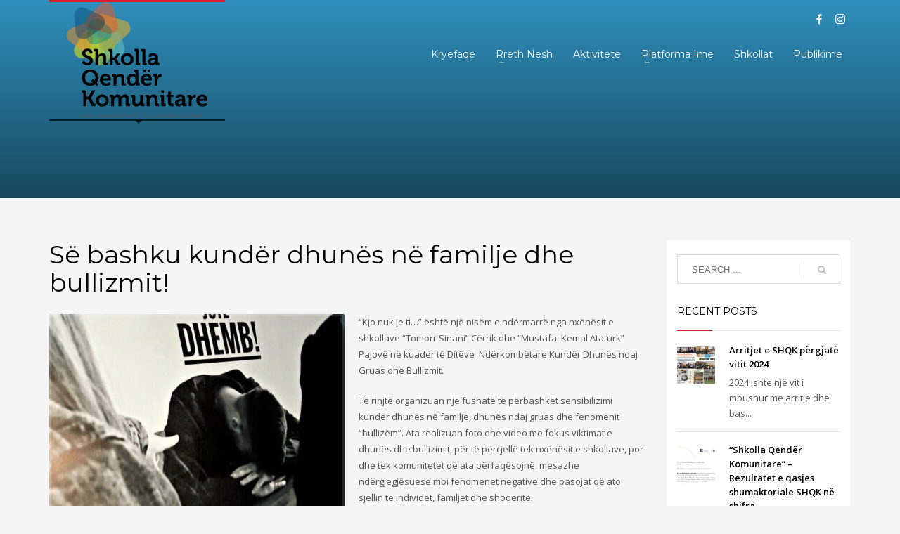

--- FILE ---
content_type: text/html; charset=UTF-8
request_url: https://shkollaime.org/se-bashku-kunder-dhunes-ne-familje-dhe-bullizmit/
body_size: 12668
content:
<!DOCTYPE html>
<html lang="en-US">
<head>
<meta charset="UTF-8"/>
<meta name="twitter:widgets:csp" content="on"/>
<link rel="profile" href="https://gmpg.org/xfn/11" />
<link rel="pingback" href="https://shkollaime.org/xmlrpc.php"/>

<title>Së bashku kundër dhunës në familje dhe bullizmit! &#8211; Shkolla Ime</title>
<meta name='robots' content='max-image-preview:large' />
<link rel='dns-prefetch' href='//fonts.googleapis.com' />
<link rel="alternate" type="application/rss+xml" title="Shkolla Ime &raquo; Feed" href="https://shkollaime.org/feed/" />
<link rel="alternate" type="application/rss+xml" title="Shkolla Ime &raquo; Comments Feed" href="https://shkollaime.org/comments/feed/" />
<link rel="alternate" type="application/rss+xml" title="Shkolla Ime &raquo; Së bashku kundër dhunës në familje dhe bullizmit! Comments Feed" href="https://shkollaime.org/se-bashku-kunder-dhunes-ne-familje-dhe-bullizmit/feed/" />
<script type="text/javascript">
/* <![CDATA[ */
window._wpemojiSettings = {"baseUrl":"https:\/\/s.w.org\/images\/core\/emoji\/15.0.3\/72x72\/","ext":".png","svgUrl":"https:\/\/s.w.org\/images\/core\/emoji\/15.0.3\/svg\/","svgExt":".svg","source":{"concatemoji":"https:\/\/shkollaime.org\/wp-includes\/js\/wp-emoji-release.min.js?ver=6.6.4"}};
/*! This file is auto-generated */
!function(i,n){var o,s,e;function c(e){try{var t={supportTests:e,timestamp:(new Date).valueOf()};sessionStorage.setItem(o,JSON.stringify(t))}catch(e){}}function p(e,t,n){e.clearRect(0,0,e.canvas.width,e.canvas.height),e.fillText(t,0,0);var t=new Uint32Array(e.getImageData(0,0,e.canvas.width,e.canvas.height).data),r=(e.clearRect(0,0,e.canvas.width,e.canvas.height),e.fillText(n,0,0),new Uint32Array(e.getImageData(0,0,e.canvas.width,e.canvas.height).data));return t.every(function(e,t){return e===r[t]})}function u(e,t,n){switch(t){case"flag":return n(e,"\ud83c\udff3\ufe0f\u200d\u26a7\ufe0f","\ud83c\udff3\ufe0f\u200b\u26a7\ufe0f")?!1:!n(e,"\ud83c\uddfa\ud83c\uddf3","\ud83c\uddfa\u200b\ud83c\uddf3")&&!n(e,"\ud83c\udff4\udb40\udc67\udb40\udc62\udb40\udc65\udb40\udc6e\udb40\udc67\udb40\udc7f","\ud83c\udff4\u200b\udb40\udc67\u200b\udb40\udc62\u200b\udb40\udc65\u200b\udb40\udc6e\u200b\udb40\udc67\u200b\udb40\udc7f");case"emoji":return!n(e,"\ud83d\udc26\u200d\u2b1b","\ud83d\udc26\u200b\u2b1b")}return!1}function f(e,t,n){var r="undefined"!=typeof WorkerGlobalScope&&self instanceof WorkerGlobalScope?new OffscreenCanvas(300,150):i.createElement("canvas"),a=r.getContext("2d",{willReadFrequently:!0}),o=(a.textBaseline="top",a.font="600 32px Arial",{});return e.forEach(function(e){o[e]=t(a,e,n)}),o}function t(e){var t=i.createElement("script");t.src=e,t.defer=!0,i.head.appendChild(t)}"undefined"!=typeof Promise&&(o="wpEmojiSettingsSupports",s=["flag","emoji"],n.supports={everything:!0,everythingExceptFlag:!0},e=new Promise(function(e){i.addEventListener("DOMContentLoaded",e,{once:!0})}),new Promise(function(t){var n=function(){try{var e=JSON.parse(sessionStorage.getItem(o));if("object"==typeof e&&"number"==typeof e.timestamp&&(new Date).valueOf()<e.timestamp+604800&&"object"==typeof e.supportTests)return e.supportTests}catch(e){}return null}();if(!n){if("undefined"!=typeof Worker&&"undefined"!=typeof OffscreenCanvas&&"undefined"!=typeof URL&&URL.createObjectURL&&"undefined"!=typeof Blob)try{var e="postMessage("+f.toString()+"("+[JSON.stringify(s),u.toString(),p.toString()].join(",")+"));",r=new Blob([e],{type:"text/javascript"}),a=new Worker(URL.createObjectURL(r),{name:"wpTestEmojiSupports"});return void(a.onmessage=function(e){c(n=e.data),a.terminate(),t(n)})}catch(e){}c(n=f(s,u,p))}t(n)}).then(function(e){for(var t in e)n.supports[t]=e[t],n.supports.everything=n.supports.everything&&n.supports[t],"flag"!==t&&(n.supports.everythingExceptFlag=n.supports.everythingExceptFlag&&n.supports[t]);n.supports.everythingExceptFlag=n.supports.everythingExceptFlag&&!n.supports.flag,n.DOMReady=!1,n.readyCallback=function(){n.DOMReady=!0}}).then(function(){return e}).then(function(){var e;n.supports.everything||(n.readyCallback(),(e=n.source||{}).concatemoji?t(e.concatemoji):e.wpemoji&&e.twemoji&&(t(e.twemoji),t(e.wpemoji)))}))}((window,document),window._wpemojiSettings);
/* ]]> */
</script>
<link rel='stylesheet' id='zn_all_g_fonts-css' href='//fonts.googleapis.com/css?family=Montserrat%3Aregular%2C500%2C700%7COpen+Sans%3Aregular%2C300%2C600%2C700%2C800&#038;ver=6.6.4' type='text/css' media='all' />
<style id='wp-emoji-styles-inline-css' type='text/css'>

	img.wp-smiley, img.emoji {
		display: inline !important;
		border: none !important;
		box-shadow: none !important;
		height: 1em !important;
		width: 1em !important;
		margin: 0 0.07em !important;
		vertical-align: -0.1em !important;
		background: none !important;
		padding: 0 !important;
	}
</style>
<link rel='stylesheet' id='wp-block-library-css' href='https://shkollaime.org/wp-includes/css/dist/block-library/style.min.css?ver=6.6.4' type='text/css' media='all' />
<style id='classic-theme-styles-inline-css' type='text/css'>
/*! This file is auto-generated */
.wp-block-button__link{color:#fff;background-color:#32373c;border-radius:9999px;box-shadow:none;text-decoration:none;padding:calc(.667em + 2px) calc(1.333em + 2px);font-size:1.125em}.wp-block-file__button{background:#32373c;color:#fff;text-decoration:none}
</style>
<style id='global-styles-inline-css' type='text/css'>
:root{--wp--preset--aspect-ratio--square: 1;--wp--preset--aspect-ratio--4-3: 4/3;--wp--preset--aspect-ratio--3-4: 3/4;--wp--preset--aspect-ratio--3-2: 3/2;--wp--preset--aspect-ratio--2-3: 2/3;--wp--preset--aspect-ratio--16-9: 16/9;--wp--preset--aspect-ratio--9-16: 9/16;--wp--preset--color--black: #000000;--wp--preset--color--cyan-bluish-gray: #abb8c3;--wp--preset--color--white: #ffffff;--wp--preset--color--pale-pink: #f78da7;--wp--preset--color--vivid-red: #cf2e2e;--wp--preset--color--luminous-vivid-orange: #ff6900;--wp--preset--color--luminous-vivid-amber: #fcb900;--wp--preset--color--light-green-cyan: #7bdcb5;--wp--preset--color--vivid-green-cyan: #00d084;--wp--preset--color--pale-cyan-blue: #8ed1fc;--wp--preset--color--vivid-cyan-blue: #0693e3;--wp--preset--color--vivid-purple: #9b51e0;--wp--preset--gradient--vivid-cyan-blue-to-vivid-purple: linear-gradient(135deg,rgba(6,147,227,1) 0%,rgb(155,81,224) 100%);--wp--preset--gradient--light-green-cyan-to-vivid-green-cyan: linear-gradient(135deg,rgb(122,220,180) 0%,rgb(0,208,130) 100%);--wp--preset--gradient--luminous-vivid-amber-to-luminous-vivid-orange: linear-gradient(135deg,rgba(252,185,0,1) 0%,rgba(255,105,0,1) 100%);--wp--preset--gradient--luminous-vivid-orange-to-vivid-red: linear-gradient(135deg,rgba(255,105,0,1) 0%,rgb(207,46,46) 100%);--wp--preset--gradient--very-light-gray-to-cyan-bluish-gray: linear-gradient(135deg,rgb(238,238,238) 0%,rgb(169,184,195) 100%);--wp--preset--gradient--cool-to-warm-spectrum: linear-gradient(135deg,rgb(74,234,220) 0%,rgb(151,120,209) 20%,rgb(207,42,186) 40%,rgb(238,44,130) 60%,rgb(251,105,98) 80%,rgb(254,248,76) 100%);--wp--preset--gradient--blush-light-purple: linear-gradient(135deg,rgb(255,206,236) 0%,rgb(152,150,240) 100%);--wp--preset--gradient--blush-bordeaux: linear-gradient(135deg,rgb(254,205,165) 0%,rgb(254,45,45) 50%,rgb(107,0,62) 100%);--wp--preset--gradient--luminous-dusk: linear-gradient(135deg,rgb(255,203,112) 0%,rgb(199,81,192) 50%,rgb(65,88,208) 100%);--wp--preset--gradient--pale-ocean: linear-gradient(135deg,rgb(255,245,203) 0%,rgb(182,227,212) 50%,rgb(51,167,181) 100%);--wp--preset--gradient--electric-grass: linear-gradient(135deg,rgb(202,248,128) 0%,rgb(113,206,126) 100%);--wp--preset--gradient--midnight: linear-gradient(135deg,rgb(2,3,129) 0%,rgb(40,116,252) 100%);--wp--preset--font-size--small: 13px;--wp--preset--font-size--medium: 20px;--wp--preset--font-size--large: 36px;--wp--preset--font-size--x-large: 42px;--wp--preset--spacing--20: 0.44rem;--wp--preset--spacing--30: 0.67rem;--wp--preset--spacing--40: 1rem;--wp--preset--spacing--50: 1.5rem;--wp--preset--spacing--60: 2.25rem;--wp--preset--spacing--70: 3.38rem;--wp--preset--spacing--80: 5.06rem;--wp--preset--shadow--natural: 6px 6px 9px rgba(0, 0, 0, 0.2);--wp--preset--shadow--deep: 12px 12px 50px rgba(0, 0, 0, 0.4);--wp--preset--shadow--sharp: 6px 6px 0px rgba(0, 0, 0, 0.2);--wp--preset--shadow--outlined: 6px 6px 0px -3px rgba(255, 255, 255, 1), 6px 6px rgba(0, 0, 0, 1);--wp--preset--shadow--crisp: 6px 6px 0px rgba(0, 0, 0, 1);}:where(.is-layout-flex){gap: 0.5em;}:where(.is-layout-grid){gap: 0.5em;}body .is-layout-flex{display: flex;}.is-layout-flex{flex-wrap: wrap;align-items: center;}.is-layout-flex > :is(*, div){margin: 0;}body .is-layout-grid{display: grid;}.is-layout-grid > :is(*, div){margin: 0;}:where(.wp-block-columns.is-layout-flex){gap: 2em;}:where(.wp-block-columns.is-layout-grid){gap: 2em;}:where(.wp-block-post-template.is-layout-flex){gap: 1.25em;}:where(.wp-block-post-template.is-layout-grid){gap: 1.25em;}.has-black-color{color: var(--wp--preset--color--black) !important;}.has-cyan-bluish-gray-color{color: var(--wp--preset--color--cyan-bluish-gray) !important;}.has-white-color{color: var(--wp--preset--color--white) !important;}.has-pale-pink-color{color: var(--wp--preset--color--pale-pink) !important;}.has-vivid-red-color{color: var(--wp--preset--color--vivid-red) !important;}.has-luminous-vivid-orange-color{color: var(--wp--preset--color--luminous-vivid-orange) !important;}.has-luminous-vivid-amber-color{color: var(--wp--preset--color--luminous-vivid-amber) !important;}.has-light-green-cyan-color{color: var(--wp--preset--color--light-green-cyan) !important;}.has-vivid-green-cyan-color{color: var(--wp--preset--color--vivid-green-cyan) !important;}.has-pale-cyan-blue-color{color: var(--wp--preset--color--pale-cyan-blue) !important;}.has-vivid-cyan-blue-color{color: var(--wp--preset--color--vivid-cyan-blue) !important;}.has-vivid-purple-color{color: var(--wp--preset--color--vivid-purple) !important;}.has-black-background-color{background-color: var(--wp--preset--color--black) !important;}.has-cyan-bluish-gray-background-color{background-color: var(--wp--preset--color--cyan-bluish-gray) !important;}.has-white-background-color{background-color: var(--wp--preset--color--white) !important;}.has-pale-pink-background-color{background-color: var(--wp--preset--color--pale-pink) !important;}.has-vivid-red-background-color{background-color: var(--wp--preset--color--vivid-red) !important;}.has-luminous-vivid-orange-background-color{background-color: var(--wp--preset--color--luminous-vivid-orange) !important;}.has-luminous-vivid-amber-background-color{background-color: var(--wp--preset--color--luminous-vivid-amber) !important;}.has-light-green-cyan-background-color{background-color: var(--wp--preset--color--light-green-cyan) !important;}.has-vivid-green-cyan-background-color{background-color: var(--wp--preset--color--vivid-green-cyan) !important;}.has-pale-cyan-blue-background-color{background-color: var(--wp--preset--color--pale-cyan-blue) !important;}.has-vivid-cyan-blue-background-color{background-color: var(--wp--preset--color--vivid-cyan-blue) !important;}.has-vivid-purple-background-color{background-color: var(--wp--preset--color--vivid-purple) !important;}.has-black-border-color{border-color: var(--wp--preset--color--black) !important;}.has-cyan-bluish-gray-border-color{border-color: var(--wp--preset--color--cyan-bluish-gray) !important;}.has-white-border-color{border-color: var(--wp--preset--color--white) !important;}.has-pale-pink-border-color{border-color: var(--wp--preset--color--pale-pink) !important;}.has-vivid-red-border-color{border-color: var(--wp--preset--color--vivid-red) !important;}.has-luminous-vivid-orange-border-color{border-color: var(--wp--preset--color--luminous-vivid-orange) !important;}.has-luminous-vivid-amber-border-color{border-color: var(--wp--preset--color--luminous-vivid-amber) !important;}.has-light-green-cyan-border-color{border-color: var(--wp--preset--color--light-green-cyan) !important;}.has-vivid-green-cyan-border-color{border-color: var(--wp--preset--color--vivid-green-cyan) !important;}.has-pale-cyan-blue-border-color{border-color: var(--wp--preset--color--pale-cyan-blue) !important;}.has-vivid-cyan-blue-border-color{border-color: var(--wp--preset--color--vivid-cyan-blue) !important;}.has-vivid-purple-border-color{border-color: var(--wp--preset--color--vivid-purple) !important;}.has-vivid-cyan-blue-to-vivid-purple-gradient-background{background: var(--wp--preset--gradient--vivid-cyan-blue-to-vivid-purple) !important;}.has-light-green-cyan-to-vivid-green-cyan-gradient-background{background: var(--wp--preset--gradient--light-green-cyan-to-vivid-green-cyan) !important;}.has-luminous-vivid-amber-to-luminous-vivid-orange-gradient-background{background: var(--wp--preset--gradient--luminous-vivid-amber-to-luminous-vivid-orange) !important;}.has-luminous-vivid-orange-to-vivid-red-gradient-background{background: var(--wp--preset--gradient--luminous-vivid-orange-to-vivid-red) !important;}.has-very-light-gray-to-cyan-bluish-gray-gradient-background{background: var(--wp--preset--gradient--very-light-gray-to-cyan-bluish-gray) !important;}.has-cool-to-warm-spectrum-gradient-background{background: var(--wp--preset--gradient--cool-to-warm-spectrum) !important;}.has-blush-light-purple-gradient-background{background: var(--wp--preset--gradient--blush-light-purple) !important;}.has-blush-bordeaux-gradient-background{background: var(--wp--preset--gradient--blush-bordeaux) !important;}.has-luminous-dusk-gradient-background{background: var(--wp--preset--gradient--luminous-dusk) !important;}.has-pale-ocean-gradient-background{background: var(--wp--preset--gradient--pale-ocean) !important;}.has-electric-grass-gradient-background{background: var(--wp--preset--gradient--electric-grass) !important;}.has-midnight-gradient-background{background: var(--wp--preset--gradient--midnight) !important;}.has-small-font-size{font-size: var(--wp--preset--font-size--small) !important;}.has-medium-font-size{font-size: var(--wp--preset--font-size--medium) !important;}.has-large-font-size{font-size: var(--wp--preset--font-size--large) !important;}.has-x-large-font-size{font-size: var(--wp--preset--font-size--x-large) !important;}
:where(.wp-block-post-template.is-layout-flex){gap: 1.25em;}:where(.wp-block-post-template.is-layout-grid){gap: 1.25em;}
:where(.wp-block-columns.is-layout-flex){gap: 2em;}:where(.wp-block-columns.is-layout-grid){gap: 2em;}
:root :where(.wp-block-pullquote){font-size: 1.5em;line-height: 1.6;}
</style>
<link rel='stylesheet' id='rs-plugin-settings-css' href='https://shkollaime.org/wp-content/plugins/revslider/public/assets/css/rs6.css?ver=6.2.22' type='text/css' media='all' />
<style id='rs-plugin-settings-inline-css' type='text/css'>
#rs-demo-id {}
</style>
<link rel='stylesheet' id='kallyas-styles-css' href='https://shkollaime.org/wp-content/themes/kallyas/style.css?ver=4.18.0' type='text/css' media='all' />
<link rel='stylesheet' id='th-bootstrap-styles-css' href='https://shkollaime.org/wp-content/themes/kallyas/css/bootstrap.min.css?ver=4.18.0' type='text/css' media='all' />
<link rel='stylesheet' id='th-theme-template-styles-css' href='https://shkollaime.org/wp-content/themes/kallyas/css/template.min.css?ver=4.18.0' type='text/css' media='all' />
<link rel='stylesheet' id='zion-frontend-css' href='https://shkollaime.org/wp-content/themes/kallyas/framework/zion-builder/assets/css/znb_frontend.css?ver=1.0.29' type='text/css' media='all' />
<link rel='stylesheet' id='7236-layout.css-css' href='//shkollaime.org/wp-content/uploads/zion-builder/cache/7236-layout.css?ver=268e235ce92f547822b33479237f7c6e' type='text/css' media='all' />
<link rel='stylesheet' id='kallyas-addon-nav-overlay-css-css' href='https://shkollaime.org/wp-content/plugins/kallyas-addon-nav-overlay/assets/styles.min.css?ver=1.0.10' type='text/css' media='all' />
<link rel='stylesheet' id='th-theme-print-stylesheet-css' href='https://shkollaime.org/wp-content/themes/kallyas/css/print.css?ver=4.18.0' type='text/css' media='print' />
<link rel='stylesheet' id='th-theme-options-styles-css' href='//shkollaime.org/wp-content/uploads/zn_dynamic.css?ver=1725930837' type='text/css' media='all' />
<script type="text/javascript" src="https://shkollaime.org/wp-includes/js/jquery/jquery.min.js?ver=3.7.1" id="jquery-core-js"></script>
<script type="text/javascript" src="https://shkollaime.org/wp-includes/js/jquery/jquery-migrate.min.js?ver=3.4.1" id="jquery-migrate-js"></script>
<script type="text/javascript" src="https://shkollaime.org/wp-content/plugins/revslider/public/assets/js/rbtools.min.js?ver=6.2.22" id="tp-tools-js"></script>
<script type="text/javascript" src="https://shkollaime.org/wp-content/plugins/revslider/public/assets/js/rs6.min.js?ver=6.2.22" id="revmin-js"></script>
<link rel="https://api.w.org/" href="https://shkollaime.org/wp-json/" /><link rel="alternate" title="JSON" type="application/json" href="https://shkollaime.org/wp-json/wp/v2/posts/7236" /><link rel="EditURI" type="application/rsd+xml" title="RSD" href="https://shkollaime.org/xmlrpc.php?rsd" />
<meta name="generator" content="WordPress 6.6.4" />
<link rel="canonical" href="https://shkollaime.org/se-bashku-kunder-dhunes-ne-familje-dhe-bullizmit/" />
<link rel='shortlink' href='https://shkollaime.org/?p=7236' />
<link rel="alternate" title="oEmbed (JSON)" type="application/json+oembed" href="https://shkollaime.org/wp-json/oembed/1.0/embed?url=https%3A%2F%2Fshkollaime.org%2Fse-bashku-kunder-dhunes-ne-familje-dhe-bullizmit%2F" />
<link rel="alternate" title="oEmbed (XML)" type="text/xml+oembed" href="https://shkollaime.org/wp-json/oembed/1.0/embed?url=https%3A%2F%2Fshkollaime.org%2Fse-bashku-kunder-dhunes-ne-familje-dhe-bullizmit%2F&#038;format=xml" />
		<meta name="theme-color"
			  content="#cd2122">
				<meta name="viewport" content="width=device-width, initial-scale=1, maximum-scale=1"/>
		
		<!--[if lte IE 8]>
		<script type="text/javascript">
			var $buoop = {
				vs: {i: 10, f: 25, o: 12.1, s: 7, n: 9}
			};

			$buoop.ol = window.onload;

			window.onload = function () {
				try {
					if ($buoop.ol) {
						$buoop.ol()
					}
				}
				catch (e) {
				}

				var e = document.createElement("script");
				e.setAttribute("type", "text/javascript");
				e.setAttribute("src", "https://browser-update.org/update.js");
				document.body.appendChild(e);
			};
		</script>
		<![endif]-->

		<!-- for IE6-8 support of HTML5 elements -->
		<!--[if lt IE 9]>
		<script src="//html5shim.googlecode.com/svn/trunk/html5.js"></script>
		<![endif]-->
		
	<!-- Fallback for animating in viewport -->
	<noscript>
		<style type="text/css" media="screen">
			.zn-animateInViewport {visibility: visible;}
		</style>
	</noscript>
	<meta name="generator" content="Powered by Slider Revolution 6.2.22 - responsive, Mobile-Friendly Slider Plugin for WordPress with comfortable drag and drop interface." />
<link rel="icon" href="https://shkollaime.org/wp-content/uploads/2020/09/cropped-Transparent-Plain-Logo_SCC-32x32.png" sizes="32x32" />
<link rel="icon" href="https://shkollaime.org/wp-content/uploads/2020/09/cropped-Transparent-Plain-Logo_SCC-192x192.png" sizes="192x192" />
<link rel="apple-touch-icon" href="https://shkollaime.org/wp-content/uploads/2020/09/cropped-Transparent-Plain-Logo_SCC-180x180.png" />
<meta name="msapplication-TileImage" content="https://shkollaime.org/wp-content/uploads/2020/09/cropped-Transparent-Plain-Logo_SCC-270x270.png" />
<script type="text/javascript">function setREVStartSize(e){
			//window.requestAnimationFrame(function() {				 
				window.RSIW = window.RSIW===undefined ? window.innerWidth : window.RSIW;	
				window.RSIH = window.RSIH===undefined ? window.innerHeight : window.RSIH;	
				try {								
					var pw = document.getElementById(e.c).parentNode.offsetWidth,
						newh;
					pw = pw===0 || isNaN(pw) ? window.RSIW : pw;
					e.tabw = e.tabw===undefined ? 0 : parseInt(e.tabw);
					e.thumbw = e.thumbw===undefined ? 0 : parseInt(e.thumbw);
					e.tabh = e.tabh===undefined ? 0 : parseInt(e.tabh);
					e.thumbh = e.thumbh===undefined ? 0 : parseInt(e.thumbh);
					e.tabhide = e.tabhide===undefined ? 0 : parseInt(e.tabhide);
					e.thumbhide = e.thumbhide===undefined ? 0 : parseInt(e.thumbhide);
					e.mh = e.mh===undefined || e.mh=="" || e.mh==="auto" ? 0 : parseInt(e.mh,0);		
					if(e.layout==="fullscreen" || e.l==="fullscreen") 						
						newh = Math.max(e.mh,window.RSIH);					
					else{					
						e.gw = Array.isArray(e.gw) ? e.gw : [e.gw];
						for (var i in e.rl) if (e.gw[i]===undefined || e.gw[i]===0) e.gw[i] = e.gw[i-1];					
						e.gh = e.el===undefined || e.el==="" || (Array.isArray(e.el) && e.el.length==0)? e.gh : e.el;
						e.gh = Array.isArray(e.gh) ? e.gh : [e.gh];
						for (var i in e.rl) if (e.gh[i]===undefined || e.gh[i]===0) e.gh[i] = e.gh[i-1];
											
						var nl = new Array(e.rl.length),
							ix = 0,						
							sl;					
						e.tabw = e.tabhide>=pw ? 0 : e.tabw;
						e.thumbw = e.thumbhide>=pw ? 0 : e.thumbw;
						e.tabh = e.tabhide>=pw ? 0 : e.tabh;
						e.thumbh = e.thumbhide>=pw ? 0 : e.thumbh;					
						for (var i in e.rl) nl[i] = e.rl[i]<window.RSIW ? 0 : e.rl[i];
						sl = nl[0];									
						for (var i in nl) if (sl>nl[i] && nl[i]>0) { sl = nl[i]; ix=i;}															
						var m = pw>(e.gw[ix]+e.tabw+e.thumbw) ? 1 : (pw-(e.tabw+e.thumbw)) / (e.gw[ix]);					
						newh =  (e.gh[ix] * m) + (e.tabh + e.thumbh);
					}				
					if(window.rs_init_css===undefined) window.rs_init_css = document.head.appendChild(document.createElement("style"));					
					document.getElementById(e.c).height = newh+"px";
					window.rs_init_css.innerHTML += "#"+e.c+"_wrapper { height: "+newh+"px }";				
				} catch(e){
					console.log("Failure at Presize of Slider:" + e)
				}					   
			//});
		  };</script>
<!-- Global site tag (gtag.js) - Google Analytics -->
<script async src="https://www.googletagmanager.com/gtag/js?id=UA-217263885-1"></script>
<script>
  window.dataLayer = window.dataLayer || [];
  function gtag(){dataLayer.push(arguments);}
  gtag('js', new Date());

  gtag('config', 'UA-217263885-1');
</script></head>

<body  class="post-template-default single single-post postid-7236 single-format-standard res1170 kl-follow-menu kl-skin--light" itemscope="itemscope" itemtype="https://schema.org/WebPage" >


<div id="page-loading" class="kl-pageLoading--yes_img_breath"><div class="preloader-breath-img"><img src="https://shkollaime.org/wp-content/uploads/2019/11/only-image-ShQK-as-logo-and-pattern-2.jpg"></div></div><div class="login_register_stuff"></div><!-- end login register stuff -->		<div id="fb-root"></div>
		<script>(function (d, s, id) {
			var js, fjs = d.getElementsByTagName(s)[0];
			if (d.getElementById(id)) {return;}
			js = d.createElement(s); js.id = id;
			js.src = "https://connect.facebook.net/en_US/sdk.js#xfbml=1&version=v3.0";
			fjs.parentNode.insertBefore(js, fjs);
		}(document, 'script', 'facebook-jssdk'));</script>
		
<div id="zn-nav-overlay" class="znNavOvr znNavOvr--layoutS1 znNavOvr--animation1 znNavOvr--theme-light">

	<div class="znNavOvr-inner is-empty">

		<div class="znNavOvr-menuWrapper"></div>
	</div>

	<a href="#" class="znNavOvr-close znNavOvr-close--trSmall" id="znNavOvr-close">
		<span></span>
		<svg x="0px" y="0px" width="54px" height="54px" viewBox="0 0 54 54">
			<circle fill="transparent" stroke="#656e79" stroke-width="1" cx="27" cy="27" r="25" stroke-dasharray="157 157" stroke-dashoffset="157"></circle>
		</svg>
	</a>
</div>

<div id="page_wrapper">

<header id="header" class="site-header  style2  header--follow   site-header--absolute-xs site-header-xs-color-scheme--gray headerstyle-xs--image_color  sticky-resize headerstyle--default site-header--absolute nav-th--light siteheader-classic siteheader-classic-split sheader-sh--light"  >
		<div class="site-header-wrapper sticky-top-area">

		<div class="kl-top-header site-header-main-wrapper clearfix   sh--light">

			<div class="container siteheader-container header--oldstyles">

				<div class="fxb-row fxb-row-col-sm">

										<div class='fxb-col fxb fxb-center-x fxb-center-y fxb-basis-auto fxb-grow-0'>
								<div id="logo-container" class="logo-container   logosize--no zn-original-logo">
			<!-- Logo -->
			<h3 class='site-logo logo ' id='logo'><a href='https://shkollaime.org/' class='site-logo-anch'><img class="logo-img site-logo-img" src="https://shkollaime.org/wp-content/uploads/2019/11/Asset-1@4x.png" width="200" height="167"  alt="Shkolla Ime" title="Modeli &quot;Shkolla Qendër Komunitare&quot; "  /></a></h3>			<!-- InfoCard -->
					</div>

							</div>
					
					<div class='fxb-col fxb-basis-auto'>

						

	<div class="separator site-header-separator visible-xs"></div>
	<div class="fxb-row site-header-row site-header-top ">

		<div class='fxb-col fxb fxb-start-x fxb-center-y fxb-basis-auto site-header-col-left site-header-top-left'>
								</div>

		<div class='fxb-col fxb fxb-end-x fxb-center-y fxb-basis-auto site-header-col-right site-header-top-right'>
						<ul class="sh-component social-icons sc--clean topnav navRight topnav-no-hdnav"><li class="topnav-li social-icons-li"><a href="https://www.facebook.com/shkollaime.shqk/" data-zniconfam="kl-social-icons" data-zn_icon="" target="_blank" class="topnav-item social-icons-item scheader-icon-" title="Facebook"></a></li><li class="topnav-li social-icons-li"><a href="https://www.instagram.com/shkollaime.shqk/" data-zniconfam="kl-social-icons" data-zn_icon="" target="_blank" class="topnav-item social-icons-item scheader-icon-" title="Instagram"></a></li></ul>		</div>

	</div><!-- /.site-header-top -->

	<div class="separator site-header-separator visible-xs"></div>


<div class="fxb-row site-header-row site-header-main ">

	<div class='fxb-col fxb fxb-start-x fxb-center-y fxb-basis-auto site-header-col-left site-header-main-left'>
			</div>

	<div class='fxb-col fxb fxb-center-x fxb-center-y fxb-basis-auto site-header-col-center site-header-main-center'>
			</div>

	<div class='fxb-col fxb fxb-end-x fxb-center-y fxb-basis-auto site-header-col-right site-header-main-right'>

		<div class='fxb-col fxb fxb-end-x fxb-center-y fxb-basis-auto site-header-main-right-top'>
								<div class="sh-component main-menu-wrapper" role="navigation" itemscope="itemscope" itemtype="https://schema.org/SiteNavigationElement" >

					<div class="zn-res-menuwrapper">
			<a href="#" class="zn-res-trigger zn-menuBurger zn-menuBurger--3--s zn-menuBurger--anim1 " id="zn-res-trigger">
				<span></span>
				<span></span>
				<span></span>
			</a>
		</div><!-- end responsive menu -->
		<div id="main-menu" class="main-nav mainnav--overlay mainnav--active-bg mainnav--pointer-dash nav-mm--light zn_mega_wrapper "><ul id="menu-myhomemenu" class="main-menu main-menu-nav zn_mega_menu "><li id="menu-item-3582" class="main-menu-item menu-item menu-item-type-post_type menu-item-object-page menu-item-home menu-item-3582  main-menu-item-top  menu-item-even menu-item-depth-0"><a href="https://shkollaime.org/" class=" main-menu-link main-menu-link-top"><span>Kryefaqe</span></a></li>
<li id="menu-item-2778" class="main-menu-item menu-item menu-item-type-post_type menu-item-object-page menu-item-has-children menu-item-2778  main-menu-item-top  menu-item-even menu-item-depth-0"><a href="https://shkollaime.org/rreth-nesh/" class=" main-menu-link main-menu-link-top"><span>Rreth Nesh</span></a>
<ul class="sub-menu clearfix">
	<li id="menu-item-3546" class="main-menu-item menu-item menu-item-type-post_type menu-item-object-page menu-item-3546  main-menu-item-sub  menu-item-odd menu-item-depth-1"><a href="https://shkollaime.org/rreth-nesh/" class=" main-menu-link main-menu-link-sub"><span>Shkolla ime</span></a></li>
	<li id="menu-item-2958" class="main-menu-item menu-item menu-item-type-post_type menu-item-object-page menu-item-2958  main-menu-item-sub  menu-item-odd menu-item-depth-1"><a href="https://shkollaime.org/bashkia/" class=" main-menu-link main-menu-link-sub"><span>Bashkia</span></a></li>
	<li id="menu-item-2957" class="main-menu-item menu-item menu-item-type-post_type menu-item-object-page menu-item-2957  main-menu-item-sub  menu-item-odd menu-item-depth-1"><a href="https://shkollaime.org/policia/" class=" main-menu-link main-menu-link-sub"><span>Policia</span></a></li>
	<li id="menu-item-3541" class="main-menu-item menu-item menu-item-type-custom menu-item-object-custom menu-item-3541  main-menu-item-sub  menu-item-odd menu-item-depth-1"><a href="http://arsimi.gov.al/" class=" main-menu-link main-menu-link-sub"><span>Ministria e Arsimit, Sportit dhe Rinisë</span></a></li>
	<li id="menu-item-3540" class="main-menu-item menu-item menu-item-type-custom menu-item-object-custom menu-item-3540  main-menu-item-sub  menu-item-odd menu-item-depth-1"><a href="https://cve.gov.al/" class=" main-menu-link main-menu-link-sub"><span>Qendra CVE</span></a></li>
</ul>
</li>
<li id="menu-item-2779" class="main-menu-item menu-item menu-item-type-post_type menu-item-object-page current_page_parent menu-item-2779  main-menu-item-top  menu-item-even menu-item-depth-0"><a href="https://shkollaime.org/aktivitete-2/" class=" main-menu-link main-menu-link-top"><span>Aktivitete</span></a></li>
<li id="menu-item-6208" class="main-menu-item menu-item menu-item-type-post_type menu-item-object-page menu-item-has-children menu-item-6208  main-menu-item-top  menu-item-even menu-item-depth-0"><a href="https://shkollaime.org/platforma-ime/" class=" main-menu-link main-menu-link-top"><span>Platforma Ime</span></a>
<ul class="sub-menu clearfix">
	<li id="menu-item-6216" class="main-menu-item menu-item menu-item-type-post_type menu-item-object-page menu-item-6216  main-menu-item-sub  menu-item-odd menu-item-depth-1"><a href="https://shkollaime.org/keshilla-karriere/" class=" main-menu-link main-menu-link-sub"><span>Këshilla Karriere</span></a></li>
	<li id="menu-item-6222" class="main-menu-item menu-item menu-item-type-post_type menu-item-object-page menu-item-6222  main-menu-item-sub  menu-item-odd menu-item-depth-1"><a href="https://shkollaime.org/inspiro-te-aspirosh/" class=" main-menu-link main-menu-link-sub"><span>Inspiro të aspirosh</span></a></li>
	<li id="menu-item-6221" class="main-menu-item menu-item menu-item-type-post_type menu-item-object-page menu-item-6221  main-menu-item-sub  menu-item-odd menu-item-depth-1"><a href="https://shkollaime.org/mundesi/" class=" main-menu-link main-menu-link-sub"><span>Mundësi</span></a></li>
	<li id="menu-item-6230" class="main-menu-item menu-item menu-item-type-post_type menu-item-object-page menu-item-6230  main-menu-item-sub  menu-item-odd menu-item-depth-1"><a href="https://shkollaime.org/blog/" class=" main-menu-link main-menu-link-sub"><span>Blog</span></a></li>
</ul>
</li>
<li id="menu-item-2782" class="main-menu-item menu-item menu-item-type-post_type menu-item-object-page menu-item-2782  main-menu-item-top  menu-item-even menu-item-depth-0"><a href="https://shkollaime.org/shkollat/" class=" main-menu-link main-menu-link-top"><span>Shkollat</span></a></li>
<li id="menu-item-6201" class="main-menu-item menu-item menu-item-type-post_type menu-item-object-page menu-item-6201  main-menu-item-top  menu-item-even menu-item-depth-0"><a href="https://shkollaime.org/publikime/" class=" main-menu-link main-menu-link-top"><span>Publikime</span></a></li>
</ul></div>		</div>
		<!-- end main_menu -->
				</div>

		
	</div>

</div><!-- /.site-header-main -->


					</div>
				</div>
							</div><!-- /.siteheader-container -->
		</div><!-- /.site-header-main-wrapper -->

	</div><!-- /.site-header-wrapper -->
	</header>
<div id="page_header" class="page-subheader page-subheader--auto page-subheader--inherit-hp uh_zn_def_header_style  psubhead-stheader--absolute sh-titles--right sh-tcolor--light">

    <div class="bgback"></div>

    
    <div class="th-sparkles"></div>

    <!-- DEFAULT HEADER STYLE -->
    <div class="ph-content-wrap">
        <div class="ph-content-v-center">
            <div>
                <div class="container">
                    <div class="row">
                        
                                            </div>
                    <!-- end row -->
                </div>
            </div>
        </div>
    </div>
    <div class="zn_header_bottom_style"></div></div>

	<section id="content" class="site-content">
		<div class="container">
			<div class="row">

				<!--// Main Content: page content from WP_EDITOR along with the appropriate sidebar if one specified. -->
				<div class="right_sidebar col-sm-8 col-md-9 " role="main" itemprop="mainContentOfPage" >
					<div id="th-content-post">
						<div id="post-7236" class="kl-single-layout--classic post-7236 post type-post status-publish format-standard has-post-thumbnail hentry category-video">

    
    <div class="itemView clearfix eBlog kl-blog kl-blog-list-wrapper kl-blog--style-light ">

        <h1 class="page-title kl-blog-post-title entry-title" itemprop="headline" >Së bashku kundër dhunës në familje dhe bullizmit!</h1><div class="kl-blog-post" itemscope="itemscope" itemtype="https://schema.org/Blog" >

    <div class="itemHeader kl-blog-post-header">
    <div class="post_details kl-blog-post-details kl-font-alt">
        <span class="itemAuthor kl-blog-post-details-author vcard author"  itemprop="author" itemscope="itemscope" itemtype="https://schema.org/Person" >
	by	<span class="fn">
		<a class=" kl-blog-post-author-link" href="https://shkollaime.org/author/shkollaime/">
			shkollaime		</a>
	</span>
</span>
        <span class="infSep kl-blog-post-details-sep "> / </span>
        <span class="itemDateCreated kl-blog-post-date" itemprop="datePublished" >
	<span class="kl-blog-post-date-icon glyphicon glyphicon-calendar"></span>
	<span class="updated">
		Wednesday, 15 December 2021	</span>
</span>
        <span class="infSep kl-blog-post-details-sep"> / </span>
        <span class="itemCategory kl-blog-post-category">
    <span class="kl-blog-post-category-icon glyphicon glyphicon-folder-close"></span>
    Published in </span>
<a href="https://shkollaime.org/category/video/" rel="category tag">Video</a>    </div>
</div>
<!-- end itemheader -->
<div class="itemBody kl-blog-post-body kl-blog-cols-1" itemprop="text" >
    <!-- Blog Image -->
    <a data-lightbox="image" href="https://shkollaime.org/wp-content/uploads/2021/12/WhatsApp-Image-2021-11-22-at-14.30.05.jpeg" class="hoverBorder pull-left kl-blog-post-img kl-blog-post--default-view" ><img src="https://shkollaime.org/wp-content/uploads/2021/12/WhatsApp-Image-2021-11-22-at-14.30.05-420x280_c.jpeg" width="420" height="280" alt="" title="WhatsApp Image 2021-11-22 at 14.30.05"/></a>    <!-- Blog Content -->
    
<p>&#8220;Kjo nuk je ti&#8230;&#8221; është një nisëm e ndërmarrë nga nxënësit e shkollave &#8220;Tomorr Sinani&#8221; Cërrik dhe &#8220;Mustafa  Kemal Ataturk&#8221; Pajovë në kuadër të Ditëve  Ndërkombëtare Kundër Dhunës ndaj Gruas dhe Bullizmit.</p>



<span id="more-7236"></span>



<p>Të rinjtë organizuan një fushatë të përbashkët sensibilizimi kundër dhunës në familje, dhunës ndaj gruas dhe fenomenit “bullizëm”. Ata realizuan foto dhe video me fokus viktimat e dhunës dhe bullizimit, për të përcjellë tek  nxënësit e shkollave, por dhe tek komunitetet që ata përfaqësojnë, mesazhe ndërgjegjësuese mbi fenomenet negative dhe pasojat që ato sjellin te individët, familjet dhe shoqëritë.</p>



<figure class="wp-block-embed-youtube wp-block-embed is-type-video is-provider-youtube wp-embed-aspect-4-3 wp-has-aspect-ratio"><div class="wp-block-embed__wrapper">
<iframe title="Së bashku kundër dhunës në familje dhe bullizmit" width="1170" height="878" src="https://www.youtube.com/embed/YGWHt8UK52I?feature=oembed" frameborder="0" allow="accelerometer; autoplay; clipboard-write; encrypted-media; gyroscope; picture-in-picture" allowfullscreen></iframe>
</div></figure>



<p></p>

</div>
<!-- end item body -->
<div class="clearfix"></div>
<!-- Social sharing -->
<ul class="itemSocialSharing kl-blog-post-socsharing clearfix">

    <!-- Facebook Button -->
    <li class="itemFacebookButton kl-blog-post-socsharing-fb">
        <div class="fb-like" data-href="https://shkollaime.org/se-bashku-kunder-dhunes-ne-familje-dhe-bullizmit/" data-send="false" data-layout="button_count" data-width="90" data-show-faces="false"></div>
    </li>




</ul><!-- end social sharing -->

</div><!-- /.kl-blog-post -->
    </div>
    <!-- End Item Layout -->
</div>
					</div><!--// #th-content-post -->
				</div>

				<aside class=" col-sm-4 col-md-3 " role="complementary" itemscope="itemscope" itemtype="https://schema.org/WPSideBar" ><div class="zn_sidebar sidebar kl-sidebar--light element-scheme--light"><div id="search-2" class="widget zn-sidebar-widget widget_search">
<form id="searchform" class="gensearch__form" action="https://shkollaime.org/" method="get">
	<input id="s" name="s" value="" class="inputbox gensearch__input" type="text" placeholder="SEARCH ..." />
	<button type="submit" id="searchsubmit" value="go" class="gensearch__submit glyphicon glyphicon-search"></button>
	</form></div>			<div id="recent-posts-2" class="widget zn-sidebar-widget widget_recent_entries">			<div class="latest_posts-wgt">			<h3 class="widgettitle zn-sidebar-widget-title title">Recent Posts</h3>			<ul class="posts latest_posts-wgt-posts">
									<li class="lp-post latest_posts-wgt-post">
						<a href="https://shkollaime.org/arritjet-e-shqk-pergjate-vitit-2024/" class="hoverBorder pull-left latest_posts-wgt-thumb"><img width="54" height="54" src="https://shkollaime.org/wp-content/uploads/2025/02/Screenshot-2025-02-03-12.26.04-150x150.png" class="attachment-54x54 size-54x54 wp-post-image" alt="" decoding="async" loading="lazy" /></a>						<h4 class="title latest_posts-wgt-title" itemprop="headline" >
							<a href="https://shkollaime.org/arritjet-e-shqk-pergjate-vitit-2024/" class="latest_posts-wgt-title-link" title="Arritjet e SHQK përgjatë vitit 2024">
							Arritjet e SHQK përgjatë vitit 2024							</a></h4>
													<div class="text latest_posts-wgt-text">2024 ishte një vit i mbushur me arritje dhe bas...</div>
																	</li>
									<li class="lp-post latest_posts-wgt-post">
						<a href="https://shkollaime.org/shkolla-qender-komunitare-rezultatet-nder-vite-te-qasjes-shumaktoriale-ne-nivel-vendor/" class="hoverBorder pull-left latest_posts-wgt-thumb"><img width="54" height="54" src="https://shkollaime.org/wp-content/uploads/2025/02/leaflet-shqk-150x150.jpg" class="attachment-54x54 size-54x54 wp-post-image" alt="" decoding="async" loading="lazy" /></a>						<h4 class="title latest_posts-wgt-title" itemprop="headline" >
							<a href="https://shkollaime.org/shkolla-qender-komunitare-rezultatet-nder-vite-te-qasjes-shumaktoriale-ne-nivel-vendor/" class="latest_posts-wgt-title-link" title="&#8220;Shkolla Qendër Komunitare&#8221; &#8211; Rezultatet e qasjes shumaktoriale SHQK në shifra">
							&#8220;Shkolla Qendër Komunitare&#8221; &#8211; Rezultatet e qasjes shumaktoriale SHQK në shifra							</a></h4>
													<div class="text latest_posts-wgt-text">Në qendër të modelit shumaktorial Shkolla Qendë...</div>
																	</li>
									<li class="lp-post latest_posts-wgt-post">
						<a href="https://shkollaime.org/buxhetimi-rinor-me-pjesemarrje/" class="hoverBorder pull-left latest_posts-wgt-thumb"><img width="54" height="54" src="https://shkollaime.org/wp-content/uploads/2025/02/buletin-buxhetimi-01-150x150.jpg" class="attachment-54x54 size-54x54 wp-post-image" alt="" decoding="async" loading="lazy" /></a>						<h4 class="title latest_posts-wgt-title" itemprop="headline" >
							<a href="https://shkollaime.org/buxhetimi-rinor-me-pjesemarrje/" class="latest_posts-wgt-title-link" title="Buxhetimi rinor me pjesëmarrje">
							Buxhetimi rinor me pjesëmarrje							</a></h4>
													<div class="text latest_posts-wgt-text">shkolla dhe të rinj u përfshinë në dëgjesa publ...</div>
																	</li>
									<li class="lp-post latest_posts-wgt-post">
						<a href="https://shkollaime.org/dezinformimi-dhe-lajmet-e-rreme-ne-epoken-digjitale/" class="hoverBorder pull-left latest_posts-wgt-thumb"><img width="54" height="54" src="https://shkollaime.org/wp-content/uploads/2025/02/IMG_1470-150x150.jpeg" class="attachment-54x54 size-54x54 wp-post-image" alt="" decoding="async" loading="lazy" /></a>						<h4 class="title latest_posts-wgt-title" itemprop="headline" >
							<a href="https://shkollaime.org/dezinformimi-dhe-lajmet-e-rreme-ne-epoken-digjitale/" class="latest_posts-wgt-title-link" title="Edukimi Mediatik &#8211; Dezinformimi dhe lajmet e rreme në epokën digjitale">
							Edukimi Mediatik &#8211; Dezinformimi dhe lajmet e rreme në epokën digjitale							</a></h4>
													<div class="text latest_posts-wgt-text">Cikël trajnimesh për Edukimin Mediatik në Kavaj...</div>
																	</li>
									<li class="lp-post latest_posts-wgt-post">
						<a href="https://shkollaime.org/sporti-bashkon-te-rinjte-nisem-rrjetezimi-mes-gjimnazeve-shqk/" class="hoverBorder pull-left latest_posts-wgt-thumb"><img width="54" height="54" src="https://shkollaime.org/wp-content/uploads/2024/12/3e73ab64-0512-4d22-be27-d62d7f3de0c3-150x150.jpg" class="attachment-54x54 size-54x54 wp-post-image" alt="" decoding="async" loading="lazy" /></a>						<h4 class="title latest_posts-wgt-title" itemprop="headline" >
							<a href="https://shkollaime.org/sporti-bashkon-te-rinjte-nisem-rrjetezimi-mes-gjimnazeve-shqk/" class="latest_posts-wgt-title-link" title="“Sporti bashkon të rinjtë” &#8211; Nismë rrjetëzimi mes gjimnazeve SHQK">
							“Sporti bashkon të rinjtë” &#8211; Nismë rrjetëzimi mes gjimnazeve SHQK							</a></h4>
													<div class="text latest_posts-wgt-text">“Sporti bashkon të rinjtë” është nisma e ndërma...</div>
																	</li>
							</ul>
			</div>			</div>			</div></aside>			</div>
		</div>
	</section><!--// #content -->
<div class="znpb-footer-smart-area" ></div>	<footer id="footer" class="site-footer"  role="contentinfo" itemscope="itemscope" itemtype="https://schema.org/WPFooter" >
		<div class="container">
			<div class="row"><div class="col-sm-4"><div id="text-7" class="widget widget_text"><h3 class="widgettitle title m_title m_title_ext text-custom">Telefono</h3>			<div class="textwidget"><div class="_2pi9 _2pi2">
<div class="clearfix _ikh">
<div class="_4bl9">
<div>+355 4 240 0241</div>
</div>
</div>
</div>
</div>
		</div></div><div class="col-sm-4"><div id="text-6" class="widget widget_text"><h3 class="widgettitle title m_title m_title_ext text-custom">EMAIL</h3>			<div class="textwidget"><p><a href="/cdn-cgi/l/email-protection" class="__cf_email__" data-cfemail="761f181019361f121b171a1417181f1758190411">[email&#160;protected]</a></p>
</div>
		</div></div><div class="col-sm-4"><div id="text-8" class="widget widget_text"><h3 class="widgettitle title m_title m_title_ext text-custom">Adresa</h3>			<div class="textwidget"><p>Rruga Shenasi Dishnica,<br />
Tirana, Albania 1017</p>
</div>
		</div></div></div><!-- end row -->
			<div class="row">
				<div class="col-sm-12">
					<div class="bottom site-footer-bottom clearfix">

						
						<ul class="social-icons sc--clean clearfix"><li class="social-icons-li title">GET SOCIAL</li><li class="social-icons-li"><a data-zniconfam="kl-social-icons" data-zn_icon="" href="https://www.facebook.com/IDMAlbania" target="_blank" title="Like us on Facebook!" class="social-icons-item scfooter-icon-"></a></li><li class="social-icons-li"><a data-zniconfam="kl-social-icons" data-zn_icon="" href="https://twitter.com/IDM_Albania" target="_blank" title="Tweeter!" class="social-icons-item scfooter-icon-"></a></li><li class="social-icons-li"><a data-zniconfam="kl-social-icons" data-zn_icon="" href="https://www.linkedin.com/in/idm-albania-521249163/" target="_blank" title="LinkedIn!" class="social-icons-item scfooter-icon-"></a></li></ul>
						
							<div class="copyright footer-copyright">
								<p class="footer-copyright-text">© 2020 All rights reserved. By <a target="_blank" href="https://idmalbania.org/">IDMALBANIA.ORG</a>.</p>							</div><!-- end copyright -->
											</div>
					<!-- end bottom -->
				</div>
			</div>
			<!-- end row -->
		</div>
	</footer>
</div><!-- end page_wrapper -->

<a href="#" id="totop" class="u-trans-all-2s js-scroll-event" data-forch="300" data-visibleclass="on--totop">TOP</a>

<script data-cfasync="false" src="/cdn-cgi/scripts/5c5dd728/cloudflare-static/email-decode.min.js"></script><script type="text/javascript" src="https://shkollaime.org/wp-content/themes/kallyas/js/plugins.min.js?ver=4.18.0" id="kallyas_vendors-js"></script>
<script type="text/javascript" src="https://shkollaime.org/wp-content/themes/kallyas/addons/scrollmagic/scrollmagic.js?ver=4.18.0" id="scrollmagic-js"></script>
<script type="text/javascript" id="zn-script-js-extra">
/* <![CDATA[ */
var zn_do_login = {"ajaxurl":"\/wp-admin\/admin-ajax.php","add_to_cart_text":"Item Added to cart!"};
var ZnThemeAjax = {"ajaxurl":"\/wp-admin\/admin-ajax.php","zn_back_text":"Back","zn_color_theme":"light","res_menu_trigger":"992","top_offset_tolerance":"","logout_url":"https:\/\/shkollaime.org\/wp-login.php?action=logout&redirect_to=https%3A%2F%2Fshkollaime.org&_wpnonce=5770f5db0e"};
var ZnSmoothScroll = {"type":"0.75","touchpadSupport":"no"};
/* ]]> */
</script>
<script type="text/javascript" src="https://shkollaime.org/wp-content/themes/kallyas/js/znscript.min.js?ver=4.18.0" id="zn-script-js"></script>
<script type="text/javascript" src="https://shkollaime.org/wp-content/themes/kallyas/addons/smooth_scroll/SmoothScroll.min.js?ver=4.18.0" id="smooth_scroll-js"></script>
<script type="text/javascript" src="https://shkollaime.org/wp-content/plugins/animated-text-element//assets/js/typed.min.js?ver=1.0.0" id="zn_animated_text_typed-js"></script>
<script type="text/javascript" src="https://shkollaime.org/wp-content/plugins/animated-text-element//assets/js/script.js?ver=1.0.0" id="zn_animated_text_script-js"></script>
<script type="text/javascript" src="https://shkollaime.org/wp-content/plugins/hg-before-and-after//assets/js/beforeafter.min.js?ver=1.0.0" id="zn_before_and_after_image-js"></script>
<script type="text/javascript" src="https://shkollaime.org/wp-content/themes/kallyas/addons/slick/slick.min.js?ver=4.18.0" id="slick-js"></script>
<script type="text/javascript" id="zion-frontend-js-js-extra">
/* <![CDATA[ */
var ZionBuilderFrontend = {"allow_video_on_mobile":""};
/* ]]> */
</script>
<script type="text/javascript" src="https://shkollaime.org/wp-content/themes/kallyas/framework/zion-builder/dist/znpb_frontend.bundle.js?ver=1.0.29" id="zion-frontend-js-js"></script>
<script type="text/javascript" src="https://shkollaime.org/wp-content/plugins/kallyas-addon-nav-overlay/assets/app.min.js?ver=1.0.10" id="kallyas-addon-nav-overlay-js-js"></script>
<svg style="position: absolute; width: 0; height: 0; overflow: hidden;" version="1.1" xmlns="http://www.w3.org/2000/svg" xmlns:xlink="http://www.w3.org/1999/xlink">
 <defs>

  <symbol id="icon-znb_close-thin" viewBox="0 0 100 100">
   <path d="m87.801 12.801c-1-1-2.6016-1-3.5 0l-33.801 33.699-34.699-34.801c-1-1-2.6016-1-3.5 0-1 1-1 2.6016 0 3.5l34.699 34.801-34.801 34.801c-1 1-1 2.6016 0 3.5 0.5 0.5 1.1016 0.69922 1.8008 0.69922s1.3008-0.19922 1.8008-0.69922l34.801-34.801 33.699 33.699c0.5 0.5 1.1016 0.69922 1.8008 0.69922 0.69922 0 1.3008-0.19922 1.8008-0.69922 1-1 1-2.6016 0-3.5l-33.801-33.699 33.699-33.699c0.89844-1 0.89844-2.6016 0-3.5z"/>
  </symbol>


  <symbol id="icon-znb_play" viewBox="0 0 22 28">
   <path d="M21.625 14.484l-20.75 11.531c-0.484 0.266-0.875 0.031-0.875-0.516v-23c0-0.547 0.391-0.781 0.875-0.516l20.75 11.531c0.484 0.266 0.484 0.703 0 0.969z"></path>
  </symbol>

 </defs>
</svg>
<script defer src="https://static.cloudflareinsights.com/beacon.min.js/vcd15cbe7772f49c399c6a5babf22c1241717689176015" integrity="sha512-ZpsOmlRQV6y907TI0dKBHq9Md29nnaEIPlkf84rnaERnq6zvWvPUqr2ft8M1aS28oN72PdrCzSjY4U6VaAw1EQ==" data-cf-beacon='{"version":"2024.11.0","token":"7aea548b2f444266b2b03729df50c6b7","r":1,"server_timing":{"name":{"cfCacheStatus":true,"cfEdge":true,"cfExtPri":true,"cfL4":true,"cfOrigin":true,"cfSpeedBrain":true},"location_startswith":null}}' crossorigin="anonymous"></script>
</body>
</html>
